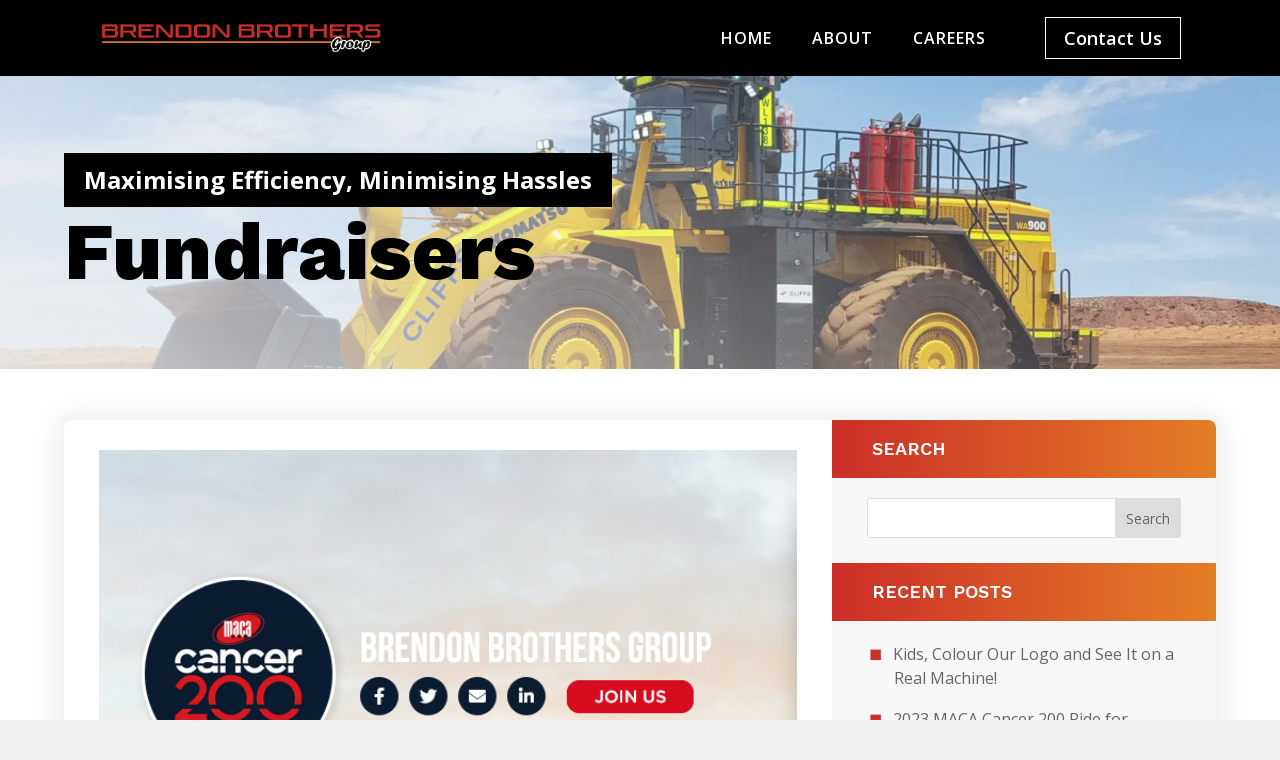

--- FILE ---
content_type: text/html; charset=UTF-8
request_url: https://miningmaintenancesolutions.com.au/blog/category/fundraisers/
body_size: 13448
content:
<!DOCTYPE html>
<html lang="en-AU">
<head>
	<meta charset="UTF-8" />
<meta http-equiv="X-UA-Compatible" content="IE=edge">
	<link rel="pingback" href="https://miningmaintenancesolutions.com.au/xmlrpc.php" />

	<script type="text/javascript">
		document.documentElement.className = 'js';
	</script>
	
	<title>Fundraisers | Brendon Brothers Group</title>
<meta name='robots' content='max-image-preview:large' />
<link rel='dns-prefetch' href='//cdn.usefathom.com' />
<link rel='dns-prefetch' href='//fonts.googleapis.com' />
<link href='//hb.wpmucdn.com' rel='preconnect' />
<link href='http://fonts.googleapis.com' rel='preconnect' />
<link href='//fonts.gstatic.com' crossorigin='' rel='preconnect' />
<link rel="alternate" type="application/rss+xml" title="Brendon Brothers Group &raquo; Feed" href="https://miningmaintenancesolutions.com.au/feed/" />
<link rel="alternate" type="application/rss+xml" title="Brendon Brothers Group &raquo; Comments Feed" href="https://miningmaintenancesolutions.com.au/comments/feed/" />
<link rel="alternate" type="application/rss+xml" title="Brendon Brothers Group &raquo; Fundraisers Category Feed" href="https://miningmaintenancesolutions.com.au/blog/category/fundraisers/feed/" />
<meta content="Avanti v.1.0" name="generator"/><link rel='stylesheet' id='wp-block-library-css' href='https://miningmaintenancesolutions.com.au/wp-includes/css/dist/block-library/style.min.css' type='text/css' media='all' />
<style id='wp-block-library-theme-inline-css' type='text/css'>
.wp-block-audio :where(figcaption){color:#555;font-size:13px;text-align:center}.is-dark-theme .wp-block-audio :where(figcaption){color:#ffffffa6}.wp-block-audio{margin:0 0 1em}.wp-block-code{border:1px solid #ccc;border-radius:4px;font-family:Menlo,Consolas,monaco,monospace;padding:.8em 1em}.wp-block-embed :where(figcaption){color:#555;font-size:13px;text-align:center}.is-dark-theme .wp-block-embed :where(figcaption){color:#ffffffa6}.wp-block-embed{margin:0 0 1em}.blocks-gallery-caption{color:#555;font-size:13px;text-align:center}.is-dark-theme .blocks-gallery-caption{color:#ffffffa6}:root :where(.wp-block-image figcaption){color:#555;font-size:13px;text-align:center}.is-dark-theme :root :where(.wp-block-image figcaption){color:#ffffffa6}.wp-block-image{margin:0 0 1em}.wp-block-pullquote{border-bottom:4px solid;border-top:4px solid;color:currentColor;margin-bottom:1.75em}.wp-block-pullquote cite,.wp-block-pullquote footer,.wp-block-pullquote__citation{color:currentColor;font-size:.8125em;font-style:normal;text-transform:uppercase}.wp-block-quote{border-left:.25em solid;margin:0 0 1.75em;padding-left:1em}.wp-block-quote cite,.wp-block-quote footer{color:currentColor;font-size:.8125em;font-style:normal;position:relative}.wp-block-quote:where(.has-text-align-right){border-left:none;border-right:.25em solid;padding-left:0;padding-right:1em}.wp-block-quote:where(.has-text-align-center){border:none;padding-left:0}.wp-block-quote.is-large,.wp-block-quote.is-style-large,.wp-block-quote:where(.is-style-plain){border:none}.wp-block-search .wp-block-search__label{font-weight:700}.wp-block-search__button{border:1px solid #ccc;padding:.375em .625em}:where(.wp-block-group.has-background){padding:1.25em 2.375em}.wp-block-separator.has-css-opacity{opacity:.4}.wp-block-separator{border:none;border-bottom:2px solid;margin-left:auto;margin-right:auto}.wp-block-separator.has-alpha-channel-opacity{opacity:1}.wp-block-separator:not(.is-style-wide):not(.is-style-dots){width:100px}.wp-block-separator.has-background:not(.is-style-dots){border-bottom:none;height:1px}.wp-block-separator.has-background:not(.is-style-wide):not(.is-style-dots){height:2px}.wp-block-table{margin:0 0 1em}.wp-block-table td,.wp-block-table th{word-break:normal}.wp-block-table :where(figcaption){color:#555;font-size:13px;text-align:center}.is-dark-theme .wp-block-table :where(figcaption){color:#ffffffa6}.wp-block-video :where(figcaption){color:#555;font-size:13px;text-align:center}.is-dark-theme .wp-block-video :where(figcaption){color:#ffffffa6}.wp-block-video{margin:0 0 1em}:root :where(.wp-block-template-part.has-background){margin-bottom:0;margin-top:0;padding:1.25em 2.375em}
</style>
<style id='global-styles-inline-css' type='text/css'>
:root{--wp--preset--aspect-ratio--square: 1;--wp--preset--aspect-ratio--4-3: 4/3;--wp--preset--aspect-ratio--3-4: 3/4;--wp--preset--aspect-ratio--3-2: 3/2;--wp--preset--aspect-ratio--2-3: 2/3;--wp--preset--aspect-ratio--16-9: 16/9;--wp--preset--aspect-ratio--9-16: 9/16;--wp--preset--color--black: #000000;--wp--preset--color--cyan-bluish-gray: #abb8c3;--wp--preset--color--white: #ffffff;--wp--preset--color--pale-pink: #f78da7;--wp--preset--color--vivid-red: #cf2e2e;--wp--preset--color--luminous-vivid-orange: #ff6900;--wp--preset--color--luminous-vivid-amber: #fcb900;--wp--preset--color--light-green-cyan: #7bdcb5;--wp--preset--color--vivid-green-cyan: #00d084;--wp--preset--color--pale-cyan-blue: #8ed1fc;--wp--preset--color--vivid-cyan-blue: #0693e3;--wp--preset--color--vivid-purple: #9b51e0;--wp--preset--gradient--vivid-cyan-blue-to-vivid-purple: linear-gradient(135deg,rgba(6,147,227,1) 0%,rgb(155,81,224) 100%);--wp--preset--gradient--light-green-cyan-to-vivid-green-cyan: linear-gradient(135deg,rgb(122,220,180) 0%,rgb(0,208,130) 100%);--wp--preset--gradient--luminous-vivid-amber-to-luminous-vivid-orange: linear-gradient(135deg,rgba(252,185,0,1) 0%,rgba(255,105,0,1) 100%);--wp--preset--gradient--luminous-vivid-orange-to-vivid-red: linear-gradient(135deg,rgba(255,105,0,1) 0%,rgb(207,46,46) 100%);--wp--preset--gradient--very-light-gray-to-cyan-bluish-gray: linear-gradient(135deg,rgb(238,238,238) 0%,rgb(169,184,195) 100%);--wp--preset--gradient--cool-to-warm-spectrum: linear-gradient(135deg,rgb(74,234,220) 0%,rgb(151,120,209) 20%,rgb(207,42,186) 40%,rgb(238,44,130) 60%,rgb(251,105,98) 80%,rgb(254,248,76) 100%);--wp--preset--gradient--blush-light-purple: linear-gradient(135deg,rgb(255,206,236) 0%,rgb(152,150,240) 100%);--wp--preset--gradient--blush-bordeaux: linear-gradient(135deg,rgb(254,205,165) 0%,rgb(254,45,45) 50%,rgb(107,0,62) 100%);--wp--preset--gradient--luminous-dusk: linear-gradient(135deg,rgb(255,203,112) 0%,rgb(199,81,192) 50%,rgb(65,88,208) 100%);--wp--preset--gradient--pale-ocean: linear-gradient(135deg,rgb(255,245,203) 0%,rgb(182,227,212) 50%,rgb(51,167,181) 100%);--wp--preset--gradient--electric-grass: linear-gradient(135deg,rgb(202,248,128) 0%,rgb(113,206,126) 100%);--wp--preset--gradient--midnight: linear-gradient(135deg,rgb(2,3,129) 0%,rgb(40,116,252) 100%);--wp--preset--font-size--small: 13px;--wp--preset--font-size--medium: 20px;--wp--preset--font-size--large: 36px;--wp--preset--font-size--x-large: 42px;--wp--preset--spacing--20: 0.44rem;--wp--preset--spacing--30: 0.67rem;--wp--preset--spacing--40: 1rem;--wp--preset--spacing--50: 1.5rem;--wp--preset--spacing--60: 2.25rem;--wp--preset--spacing--70: 3.38rem;--wp--preset--spacing--80: 5.06rem;--wp--preset--shadow--natural: 6px 6px 9px rgba(0, 0, 0, 0.2);--wp--preset--shadow--deep: 12px 12px 50px rgba(0, 0, 0, 0.4);--wp--preset--shadow--sharp: 6px 6px 0px rgba(0, 0, 0, 0.2);--wp--preset--shadow--outlined: 6px 6px 0px -3px rgba(255, 255, 255, 1), 6px 6px rgba(0, 0, 0, 1);--wp--preset--shadow--crisp: 6px 6px 0px rgba(0, 0, 0, 1);}:root { --wp--style--global--content-size: 823px;--wp--style--global--wide-size: 1080px; }:where(body) { margin: 0; }.wp-site-blocks > .alignleft { float: left; margin-right: 2em; }.wp-site-blocks > .alignright { float: right; margin-left: 2em; }.wp-site-blocks > .aligncenter { justify-content: center; margin-left: auto; margin-right: auto; }:where(.is-layout-flex){gap: 0.5em;}:where(.is-layout-grid){gap: 0.5em;}.is-layout-flow > .alignleft{float: left;margin-inline-start: 0;margin-inline-end: 2em;}.is-layout-flow > .alignright{float: right;margin-inline-start: 2em;margin-inline-end: 0;}.is-layout-flow > .aligncenter{margin-left: auto !important;margin-right: auto !important;}.is-layout-constrained > .alignleft{float: left;margin-inline-start: 0;margin-inline-end: 2em;}.is-layout-constrained > .alignright{float: right;margin-inline-start: 2em;margin-inline-end: 0;}.is-layout-constrained > .aligncenter{margin-left: auto !important;margin-right: auto !important;}.is-layout-constrained > :where(:not(.alignleft):not(.alignright):not(.alignfull)){max-width: var(--wp--style--global--content-size);margin-left: auto !important;margin-right: auto !important;}.is-layout-constrained > .alignwide{max-width: var(--wp--style--global--wide-size);}body .is-layout-flex{display: flex;}.is-layout-flex{flex-wrap: wrap;align-items: center;}.is-layout-flex > :is(*, div){margin: 0;}body .is-layout-grid{display: grid;}.is-layout-grid > :is(*, div){margin: 0;}body{padding-top: 0px;padding-right: 0px;padding-bottom: 0px;padding-left: 0px;}:root :where(.wp-element-button, .wp-block-button__link){background-color: #32373c;border-width: 0;color: #fff;font-family: inherit;font-size: inherit;line-height: inherit;padding: calc(0.667em + 2px) calc(1.333em + 2px);text-decoration: none;}.has-black-color{color: var(--wp--preset--color--black) !important;}.has-cyan-bluish-gray-color{color: var(--wp--preset--color--cyan-bluish-gray) !important;}.has-white-color{color: var(--wp--preset--color--white) !important;}.has-pale-pink-color{color: var(--wp--preset--color--pale-pink) !important;}.has-vivid-red-color{color: var(--wp--preset--color--vivid-red) !important;}.has-luminous-vivid-orange-color{color: var(--wp--preset--color--luminous-vivid-orange) !important;}.has-luminous-vivid-amber-color{color: var(--wp--preset--color--luminous-vivid-amber) !important;}.has-light-green-cyan-color{color: var(--wp--preset--color--light-green-cyan) !important;}.has-vivid-green-cyan-color{color: var(--wp--preset--color--vivid-green-cyan) !important;}.has-pale-cyan-blue-color{color: var(--wp--preset--color--pale-cyan-blue) !important;}.has-vivid-cyan-blue-color{color: var(--wp--preset--color--vivid-cyan-blue) !important;}.has-vivid-purple-color{color: var(--wp--preset--color--vivid-purple) !important;}.has-black-background-color{background-color: var(--wp--preset--color--black) !important;}.has-cyan-bluish-gray-background-color{background-color: var(--wp--preset--color--cyan-bluish-gray) !important;}.has-white-background-color{background-color: var(--wp--preset--color--white) !important;}.has-pale-pink-background-color{background-color: var(--wp--preset--color--pale-pink) !important;}.has-vivid-red-background-color{background-color: var(--wp--preset--color--vivid-red) !important;}.has-luminous-vivid-orange-background-color{background-color: var(--wp--preset--color--luminous-vivid-orange) !important;}.has-luminous-vivid-amber-background-color{background-color: var(--wp--preset--color--luminous-vivid-amber) !important;}.has-light-green-cyan-background-color{background-color: var(--wp--preset--color--light-green-cyan) !important;}.has-vivid-green-cyan-background-color{background-color: var(--wp--preset--color--vivid-green-cyan) !important;}.has-pale-cyan-blue-background-color{background-color: var(--wp--preset--color--pale-cyan-blue) !important;}.has-vivid-cyan-blue-background-color{background-color: var(--wp--preset--color--vivid-cyan-blue) !important;}.has-vivid-purple-background-color{background-color: var(--wp--preset--color--vivid-purple) !important;}.has-black-border-color{border-color: var(--wp--preset--color--black) !important;}.has-cyan-bluish-gray-border-color{border-color: var(--wp--preset--color--cyan-bluish-gray) !important;}.has-white-border-color{border-color: var(--wp--preset--color--white) !important;}.has-pale-pink-border-color{border-color: var(--wp--preset--color--pale-pink) !important;}.has-vivid-red-border-color{border-color: var(--wp--preset--color--vivid-red) !important;}.has-luminous-vivid-orange-border-color{border-color: var(--wp--preset--color--luminous-vivid-orange) !important;}.has-luminous-vivid-amber-border-color{border-color: var(--wp--preset--color--luminous-vivid-amber) !important;}.has-light-green-cyan-border-color{border-color: var(--wp--preset--color--light-green-cyan) !important;}.has-vivid-green-cyan-border-color{border-color: var(--wp--preset--color--vivid-green-cyan) !important;}.has-pale-cyan-blue-border-color{border-color: var(--wp--preset--color--pale-cyan-blue) !important;}.has-vivid-cyan-blue-border-color{border-color: var(--wp--preset--color--vivid-cyan-blue) !important;}.has-vivid-purple-border-color{border-color: var(--wp--preset--color--vivid-purple) !important;}.has-vivid-cyan-blue-to-vivid-purple-gradient-background{background: var(--wp--preset--gradient--vivid-cyan-blue-to-vivid-purple) !important;}.has-light-green-cyan-to-vivid-green-cyan-gradient-background{background: var(--wp--preset--gradient--light-green-cyan-to-vivid-green-cyan) !important;}.has-luminous-vivid-amber-to-luminous-vivid-orange-gradient-background{background: var(--wp--preset--gradient--luminous-vivid-amber-to-luminous-vivid-orange) !important;}.has-luminous-vivid-orange-to-vivid-red-gradient-background{background: var(--wp--preset--gradient--luminous-vivid-orange-to-vivid-red) !important;}.has-very-light-gray-to-cyan-bluish-gray-gradient-background{background: var(--wp--preset--gradient--very-light-gray-to-cyan-bluish-gray) !important;}.has-cool-to-warm-spectrum-gradient-background{background: var(--wp--preset--gradient--cool-to-warm-spectrum) !important;}.has-blush-light-purple-gradient-background{background: var(--wp--preset--gradient--blush-light-purple) !important;}.has-blush-bordeaux-gradient-background{background: var(--wp--preset--gradient--blush-bordeaux) !important;}.has-luminous-dusk-gradient-background{background: var(--wp--preset--gradient--luminous-dusk) !important;}.has-pale-ocean-gradient-background{background: var(--wp--preset--gradient--pale-ocean) !important;}.has-electric-grass-gradient-background{background: var(--wp--preset--gradient--electric-grass) !important;}.has-midnight-gradient-background{background: var(--wp--preset--gradient--midnight) !important;}.has-small-font-size{font-size: var(--wp--preset--font-size--small) !important;}.has-medium-font-size{font-size: var(--wp--preset--font-size--medium) !important;}.has-large-font-size{font-size: var(--wp--preset--font-size--large) !important;}.has-x-large-font-size{font-size: var(--wp--preset--font-size--x-large) !important;}
:where(.wp-block-post-template.is-layout-flex){gap: 1.25em;}:where(.wp-block-post-template.is-layout-grid){gap: 1.25em;}
:where(.wp-block-columns.is-layout-flex){gap: 2em;}:where(.wp-block-columns.is-layout-grid){gap: 2em;}
:root :where(.wp-block-pullquote){font-size: 1.5em;line-height: 1.6;}
</style>
<link rel='stylesheet' id='anww-css' href='https://miningmaintenancesolutions.com.au/wp-content/plugins/accessibility-new-window-warnings/assets/css/accessibility-new-window-warnings-min.css' type='text/css' media='all' />
<link rel='stylesheet' id='wpdm-fonticon-css' href='https://miningmaintenancesolutions.com.au/wp-content/plugins/download-manager/assets/wpdm-iconfont/css/wpdm-icons.css' type='text/css' media='all' />
<link rel='stylesheet' id='wpdm-front-css' href='https://miningmaintenancesolutions.com.au/wp-content/plugins/download-manager/assets/css/front.min.css' type='text/css' media='all' />
<link rel='stylesheet' id='et-divi-open-sans-css' href='https://fonts.googleapis.com/css?family=Open+Sans:300italic,400italic,600italic,700italic,800italic,400,300,600,700,800&#038;subset=latin,latin-ext&#038;display=swap' type='text/css' media='all' />
<link rel='stylesheet' id='divi-style-parent-css' href='https://miningmaintenancesolutions.com.au/wp-content/themes/Divi/style-static.min.css' type='text/css' media='all' />
<link rel='stylesheet' id='divi-style-css' href='https://miningmaintenancesolutions.com.au/wp-content/themes/avanti/style.css' type='text/css' media='all' />
<script type="text/javascript" src="https://miningmaintenancesolutions.com.au/wp-includes/js/jquery/jquery.min.js" id="jquery-core-js"></script>
<script type="text/javascript" src="https://miningmaintenancesolutions.com.au/wp-includes/js/jquery/jquery-migrate.min.js" id="jquery-migrate-js"></script>
<script type="text/javascript" src="https://miningmaintenancesolutions.com.au/wp-content/plugins/download-manager/assets/js/wpdm.min.js" id="wpdm-frontend-js-js"></script>
<script type="text/javascript" id="wpdm-frontjs-js-extra">
/* <![CDATA[ */
var wpdm_url = {"home":"https:\/\/miningmaintenancesolutions.com.au\/","site":"https:\/\/miningmaintenancesolutions.com.au\/","ajax":"https:\/\/miningmaintenancesolutions.com.au\/wp-admin\/admin-ajax.php"};
var wpdm_js = {"spinner":"<i class=\"wpdm-icon wpdm-sun wpdm-spin\"><\/i>","client_id":"36028caa76c79ddbe08da4dd44d0c0ae"};
var wpdm_strings = {"pass_var":"Password Verified!","pass_var_q":"Please click following button to start download.","start_dl":"Start Download"};
/* ]]> */
</script>
<script type="text/javascript" src="https://miningmaintenancesolutions.com.au/wp-content/plugins/download-manager/assets/js/front.min.js" id="wpdm-frontjs-js"></script>
<script type="text/javascript" src="https://cdn.usefathom.com/script.js" id="fathom-snippet-js" defer="defer" data-wp-strategy="defer" data-site="WZGMKUMG"   data-no-minify></script>
<link rel="https://api.w.org/" href="https://miningmaintenancesolutions.com.au/wp-json/" /><link rel="alternate" title="JSON" type="application/json" href="https://miningmaintenancesolutions.com.au/wp-json/wp/v2/categories/25" /><link rel="EditURI" type="application/rsd+xml" title="RSD" href="https://miningmaintenancesolutions.com.au/xmlrpc.php?rsd" />
<meta name="viewport" content="width=device-width, initial-scale=1.0, maximum-scale=1.0, user-scalable=0" /><!-- SEO meta tags powered by SmartCrawl https://wpmudev.com/project/smartcrawl-wordpress-seo/ -->
<script type="application/ld+json">{"@context":"https:\/\/schema.org","@graph":[{"@type":"Organization","@id":"https:\/\/miningmaintenancesolutions.com.au\/#schema-publishing-organization","url":"https:\/\/miningmaintenancesolutions.com.au","name":"Brendon Brothers Group","logo":{"@type":"ImageObject","@id":"https:\/\/miningmaintenancesolutions.com.au\/#schema-organization-logo","url":"https:\/\/miningmaintenancesolutions.com.au\/wp-content\/uploads\/2023\/05\/BBGroup-logo_2023.png","height":60,"width":60}},{"@type":"WebSite","@id":"https:\/\/miningmaintenancesolutions.com.au\/#schema-website","url":"https:\/\/miningmaintenancesolutions.com.au","name":"Brendon Brothers Group","encoding":"UTF-8","potentialAction":{"@type":"SearchAction","target":"https:\/\/miningmaintenancesolutions.com.au\/search\/{search_term_string}\/","query-input":"required name=search_term_string"},"image":{"@type":"ImageObject","@id":"https:\/\/miningmaintenancesolutions.com.au\/#schema-site-logo","url":"https:\/\/miningmaintenancesolutions.com.au\/wp-content\/uploads\/2023\/05\/BBGroup-logo_2023.png","height":200,"width":842}},{"@type":"CollectionPage","@id":"https:\/\/miningmaintenancesolutions.com.au\/blog\/category\/fundraisers\/#schema-webpage","isPartOf":{"@id":"https:\/\/miningmaintenancesolutions.com.au\/#schema-website"},"publisher":{"@id":"https:\/\/miningmaintenancesolutions.com.au\/#schema-publishing-organization"},"url":"https:\/\/miningmaintenancesolutions.com.au\/blog\/category\/fundraisers\/","mainEntity":{"@type":"ItemList","itemListElement":[{"@type":"ListItem","position":"1","url":"https:\/\/miningmaintenancesolutions.com.au\/blog\/maca-cancer-200-ride-for-research\/"}]}},{"@type":"BreadcrumbList","@id":"https:\/\/miningmaintenancesolutions.com.au\/blog\/category\/fundraisers?category_name=fundraisers\/#breadcrumb","itemListElement":[{"@type":"ListItem","position":1,"name":"Home","item":"https:\/\/miningmaintenancesolutions.com.au"},{"@type":"ListItem","position":2,"name":"Archive for Fundraisers"}]}]}</script>
<meta property="og:type" content="object" />
<meta property="og:url" content="https://miningmaintenancesolutions.com.au/blog/category/fundraisers/" />
<meta property="og:title" content="Fundraisers | Brendon Brothers Group" />
<meta name="twitter:card" content="summary" />
<meta name="twitter:title" content="Fundraisers | Brendon Brothers Group" />
<!-- /SEO -->
<style type="text/css" id="custom-background-css">
body.custom-background { background-color: #f0f0f1; }
</style>
	<script>
	//disable xmlrpc
	add_filter( 'xmlrpc_enabled', '__return_false' );
</script>
<script type="text/javascript">
	//stop content flash in Divi
var elm=document.getElementsByTagName("html")[0];
elm.style.display="none";
document.addEventListener("DOMContentLoaded",function(event) {elm.style.display="block"; });
</script>

<meta name="format-detection" content="telephone=no"><link rel="icon" href="https://miningmaintenancesolutions.com.au/wp-content/smush-webp/2023/05/cropped-Brendon-Bros-Mechanical-Favicon-32x32.png.webp" sizes="32x32" data-smush-webp-fallback="{&quot;href&quot;:&quot;https:\/\/miningmaintenancesolutions.com.au\/wp-content\/uploads\/2023\/05\/cropped-Brendon-Bros-Mechanical-Favicon-32x32.png&quot;}" />
<link rel="icon" href="https://miningmaintenancesolutions.com.au/wp-content/smush-webp/2023/05/cropped-Brendon-Bros-Mechanical-Favicon-192x192.png.webp" sizes="192x192" data-smush-webp-fallback="{&quot;href&quot;:&quot;https:\/\/miningmaintenancesolutions.com.au\/wp-content\/uploads\/2023\/05\/cropped-Brendon-Bros-Mechanical-Favicon-192x192.png&quot;}" />
<link rel="apple-touch-icon" href="https://miningmaintenancesolutions.com.au/wp-content/smush-webp/2023/05/cropped-Brendon-Bros-Mechanical-Favicon-180x180.png.webp" data-smush-webp-fallback="{&quot;href&quot;:&quot;https:\/\/miningmaintenancesolutions.com.au\/wp-content\/uploads\/2023\/05\/cropped-Brendon-Bros-Mechanical-Favicon-180x180.png&quot;}" />
<meta name="msapplication-TileImage" content="https://miningmaintenancesolutions.com.au/wp-content/uploads/2023/05/cropped-Brendon-Bros-Mechanical-Favicon-270x270.png" />
<style id="et-divi-customizer-global-cached-inline-styles">body,.et_pb_column_1_2 .et_quote_content blockquote cite,.et_pb_column_1_2 .et_link_content a.et_link_main_url,.et_pb_column_1_3 .et_quote_content blockquote cite,.et_pb_column_3_8 .et_quote_content blockquote cite,.et_pb_column_1_4 .et_quote_content blockquote cite,.et_pb_blog_grid .et_quote_content blockquote cite,.et_pb_column_1_3 .et_link_content a.et_link_main_url,.et_pb_column_3_8 .et_link_content a.et_link_main_url,.et_pb_column_1_4 .et_link_content a.et_link_main_url,.et_pb_blog_grid .et_link_content a.et_link_main_url,body .et_pb_bg_layout_light .et_pb_post p,body .et_pb_bg_layout_dark .et_pb_post p{font-size:18px}.et_pb_slide_content,.et_pb_best_value{font-size:20px}body{color:#231f20}h1,h2,h3,h4,h5,h6{color:#231f20}#et_search_icon:hover,.mobile_menu_bar:before,.mobile_menu_bar:after,.et_toggle_slide_menu:after,.et-social-icon a:hover,.et_pb_sum,.et_pb_pricing li a,.et_pb_pricing_table_button,.et_overlay:before,.entry-summary p.price ins,.et_pb_member_social_links a:hover,.et_pb_widget li a:hover,.et_pb_filterable_portfolio .et_pb_portfolio_filters li a.active,.et_pb_filterable_portfolio .et_pb_portofolio_pagination ul li a.active,.et_pb_gallery .et_pb_gallery_pagination ul li a.active,.wp-pagenavi span.current,.wp-pagenavi a:hover,.nav-single a,.tagged_as a,.posted_in a{color:#e47e26}.et_pb_contact_submit,.et_password_protected_form .et_submit_button,.et_pb_bg_layout_light .et_pb_newsletter_button,.comment-reply-link,.form-submit .et_pb_button,.et_pb_bg_layout_light .et_pb_promo_button,.et_pb_bg_layout_light .et_pb_more_button,.et_pb_contact p input[type="checkbox"]:checked+label i:before,.et_pb_bg_layout_light.et_pb_module.et_pb_button{color:#e47e26}.footer-widget h4{color:#e47e26}.et-search-form,.nav li ul,.et_mobile_menu,.footer-widget li:before,.et_pb_pricing li:before,blockquote{border-color:#e47e26}.et_pb_counter_amount,.et_pb_featured_table .et_pb_pricing_heading,.et_quote_content,.et_link_content,.et_audio_content,.et_pb_post_slider.et_pb_bg_layout_dark,.et_slide_in_menu_container,.et_pb_contact p input[type="radio"]:checked+label i:before{background-color:#e47e26}.container,.et_pb_row,.et_pb_slider .et_pb_container,.et_pb_fullwidth_section .et_pb_title_container,.et_pb_fullwidth_section .et_pb_title_featured_container,.et_pb_fullwidth_header:not(.et_pb_fullscreen) .et_pb_fullwidth_header_container{max-width:1400px}.et_boxed_layout #page-container,.et_boxed_layout.et_non_fixed_nav.et_transparent_nav #page-container #top-header,.et_boxed_layout.et_non_fixed_nav.et_transparent_nav #page-container #main-header,.et_fixed_nav.et_boxed_layout #page-container #top-header,.et_fixed_nav.et_boxed_layout #page-container #main-header,.et_boxed_layout #page-container .container,.et_boxed_layout #page-container .et_pb_row{max-width:1560px}a{color:#e47e26}.nav li ul{border-color:#2ea3f2}#page-container #top-header{background-color:#e47e26!important}#et-secondary-nav li ul{background-color:#e47e26}#main-header .nav li ul a{color:rgba(0,0,0,0.7)}.footer-widget .et_pb_widget div,.footer-widget .et_pb_widget ul,.footer-widget .et_pb_widget ol,.footer-widget .et_pb_widget label{line-height:1.7em}#footer-widgets .footer-widget li:before{top:12.3px}#et-footer-nav .bottom-nav li.current-menu-item a{color:#2ea3f2}body .et_pb_bg_layout_light.et_pb_button:hover,body .et_pb_bg_layout_light .et_pb_button:hover,body .et_pb_button:hover{color:#ffffff!important;border-radius:0px}@media only screen and (min-width:981px){.et_header_style_centered.et_hide_primary_logo #main-header:not(.et-fixed-header) .logo_container,.et_header_style_centered.et_hide_fixed_logo #main-header.et-fixed-header .logo_container{height:11.88px}}@media only screen and (min-width:1750px){.et_pb_row{padding:35px 0}.et_pb_section{padding:70px 0}.single.et_pb_pagebuilder_layout.et_full_width_page .et_post_meta_wrapper{padding-top:105px}.et_pb_fullwidth_section{padding:0}}	h1,h2,h3,h4,h5,h6{font-family:'Work Sans',Helvetica,Arial,Lucida,sans-serif}.custom_menu ul.sub-menu::after{border-bottom-color:#cc2e28!important}.custom_menu ul.sub-menu,.et-db #et-boc .et-l .custom_menu ul.sub-menu{background-image:linear-gradient(90deg,#cc2e28 0%,#e47e26 100%)}.custom_menu ul.sub-menu li a{font-weight:600!important}.inner_border::after{border-bottom:solid 2px #e47e26;border-right:solid 2px #e47e26}.inner_border::before{border-top:solid 2px #e47e26;border-left:solid 2px #e47e26}.single_post_sidebar h4.widgettitle{background-image:linear-gradient(90deg,#cc2e28 0%,#e47e26 100%)}.single_post_sidebar.et_pb_widget_area ul li::before{color:#cc2e28}</style><meta name="generator" content="WordPress Download Manager 3.3.30" />
                <style>
        /* WPDM Link Template Styles */        </style>
                <style>

            :root {
                --color-primary: #4a8eff;
                --color-primary-rgb: 74, 142, 255;
                --color-primary-hover: #5998ff;
                --color-primary-active: #3281ff;
                --clr-sec: #231f20;
                --clr-sec-rgb: 35, 31, 32;
                --clr-sec-hover: #231f20;
                --clr-sec-active: #231f20;
                --color-secondary: #231f20;
                --color-secondary-rgb: 35, 31, 32;
                --color-secondary-hover: #231f20;
                --color-secondary-active: #231f20;
                --color-success: #007991;
                --color-success-rgb: 0, 121, 145;
                --color-success-hover: #007991;
                --color-success-active: #007991;
                --color-info: #2CA8FF;
                --color-info-rgb: 44, 168, 255;
                --color-info-hover: #2CA8FF;
                --color-info-active: #2CA8FF;
                --color-warning: #e47e26;
                --color-warning-rgb: 228, 126, 38;
                --color-warning-hover: #e47e26;
                --color-warning-active: #e47e26;
                --color-danger: #cc2e28;
                --color-danger-rgb: 204, 46, 40;
                --color-danger-hover: #cc2e28;
                --color-danger-active: #cc2e28;
                --color-green: #30b570;
                --color-blue: #0073ff;
                --color-purple: #8557D3;
                --color-red: #ff5062;
                --color-muted: rgba(69, 89, 122, 0.6);
                --wpdm-font: "OpenSans", -apple-system, BlinkMacSystemFont, "Segoe UI", Roboto, Helvetica, Arial, sans-serif, "Apple Color Emoji", "Segoe UI Emoji", "Segoe UI Symbol";
            }

            .wpdm-download-link.btn.btn-danger.btn-lg {
                border-radius: 0px;
            }


        </style>
        </head>
<body class="archive category category-fundraisers category-25 custom-background wp-theme-Divi wp-child-theme-avanti et-tb-has-template et-tb-has-header et-tb-has-body et-tb-has-footer et_button_no_icon et_pb_button_helper_class et_cover_background et_pb_gutter osx et_pb_gutters3 et_divi_theme et-db">
	<div id="page-container">
<div id="et-boc" class="et-boc">
			
		<header class="et-l et-l--header">
			<div class="et_builder_inner_content et_pb_gutters3"><div class="et_pb_section et_pb_section_0_tb_header et_pb_with_background et_section_regular et_pb_section--with-menu" >
				
				
				
				
				
				
				<div class="et_pb_row et_pb_row_0_tb_header et_pb_equal_columns et_pb_gutters1 et_pb_row--with-menu">
				<div class="et_pb_column et_pb_column_4_4 et_pb_column_0_tb_header header-v5-column  et_pb_css_mix_blend_mode_passthrough et-last-child et_pb_column--with-menu">
				
				
				
				
				<div class="et_pb_module et_pb_menu et_pb_menu_0_tb_header custom_menu header-v5-menu custom_menu_photography et_pb_bg_layout_light  et_pb_text_align_right et_dropdown_animation_fade et_pb_menu--with-logo et_pb_menu--style-left_aligned">
					
					
					
					
					<div class="et_pb_menu_inner_container clearfix">
						<div class="et_pb_menu__logo-wrap">
			  <div class="et_pb_menu__logo">
				<a href="https://miningmaintenancesolutions.com.au/" ><img fetchpriority="high" decoding="async" width="842" height="200" src="https://miningmaintenancesolutions.com.au/wp-content/smush-webp/2023/05/BBGroup-logo_2023.png.webp" alt="Brendon Brothers Group Logo" srcset="https://miningmaintenancesolutions.com.au/wp-content/smush-webp/2023/05/BBGroup-logo_2023.png.webp 842w, https://miningmaintenancesolutions.com.au/wp-content/smush-webp/2023/05/BBGroup-logo_2023-480x114.png.webp 480w" sizes="(min-width: 0px) and (max-width: 480px) 480px, (min-width: 481px) 842px, 100vw" class="wp-image-7" data-smush-webp-fallback="{&quot;src&quot;:&quot;https:\/\/miningmaintenancesolutions.com.au\/wp-content\/uploads\/2023\/05\/BBGroup-logo_2023.png&quot;,&quot;srcset&quot;:&quot;https:\/\/miningmaintenancesolutions.com.au\/wp-content\/uploads\/2023\/05\/BBGroup-logo_2023.png 842w, https:\/\/miningmaintenancesolutions.com.au\/wp-content\/uploads\/2023\/05\/BBGroup-logo_2023-480x114.png 480w&quot;}" /></a>
			  </div>
			</div>
						<div class="et_pb_menu__wrap">
							<div class="et_pb_menu__menu">
								<nav class="et-menu-nav"><ul id="menu-bbg-main-navigation" class="et-menu nav"><li class="et_pb_menu_page_id-home menu-item menu-item-type-post_type menu-item-object-page menu-item-home menu-item-100213"><a href="https://miningmaintenancesolutions.com.au/">Home</a></li>
<li class="et_pb_menu_page_id-94743 menu-item menu-item-type-post_type menu-item-object-page menu-item-100214"><a href="https://miningmaintenancesolutions.com.au/about-us/">About</a></li>
<li class="et_pb_menu_page_id-95853 menu-item menu-item-type-post_type menu-item-object-page menu-item-100254"><a href="https://miningmaintenancesolutions.com.au/careers/">Careers</a></li>
</ul></nav>
							</div>
							
							
							<div class="et_mobile_nav_menu">
				<div class="mobile_nav closed">
					<span class="mobile_menu_bar"></span>
				</div>
			</div>
						</div>
						
					</div>
				</div><div class="et_pb_button_module_wrapper et_pb_button_0_tb_header_wrapper et_pb_button_alignment_right et_pb_button_alignment_tablet_center et_pb_button_alignment_phone_center et_pb_module ">
				<a class="et_pb_button et_pb_button_0_tb_header et_pb_bg_layout_light" href="https://miningmaintenancesolutions.com.au/contact-us/">Contact Us</a>
			</div>
			</div>
				
				
				
				
			</div>
				
				
			</div>		</div>
	</header>
	<div id="et-main-area">
	
    <div id="main-content">
    <div class="et-l et-l--body">
			<div class="et_builder_inner_content et_pb_gutters3">
		<div class="et_pb_section et_pb_section_0_tb_body et_pb_section_parallax et_pb_with_background et_section_regular" >
				
				<span class="et_parallax_bg_wrap"><span
						class="et_parallax_bg et_pb_parallax_css"
						style="background-image: url(https://miningmaintenancesolutions.com.au/wp-content/smush-webp/2023/05/about-us.jpg.webp);"
					 data-smush-webp-fallback="{&quot;bg-image&quot;:&quot; url(https:\/\/miningmaintenancesolutions.com.au\/wp-content\/uploads\/2023\/05\/about-us.jpg)&quot;}"></span><span
						class="et_parallax_gradient et_pb_parallax_css"
						style="background-image: linear-gradient( 35deg, rgba(240,240,241,0.9) 20%, rgba(240,240,241,0) 85% );"
					></span></span>
				
				
				
				
				<div class="et_pb_row et_pb_row_0_tb_body">
				<div class="et_pb_column et_pb_column_4_4 et_pb_column_0_tb_body  et_pb_css_mix_blend_mode_passthrough et-last-child">
				
				
				
				
				<div class="et_pb_module et_pb_text et_pb_text_0_tb_body  et_pb_text_align_left et_pb_bg_layout_light">
				
				
				
				
				<div class="et_pb_text_inner"><p>Maximising Efficiency, Minimising Hassles</p></div>
			</div><div class="et_pb_module et_pb_text et_pb_text_1_tb_body h1_home  et_pb_text_align_left et_pb_bg_layout_light">
				
				
				
				
				<div class="et_pb_text_inner">Fundraisers</div>
			</div>
			</div>
				
				
				
				
			</div>
				
				
			</div><div class="et_pb_section et_pb_section_1_tb_body et_pb_with_background et_section_regular" >
				
				
				
				
				
				
				<div class="et_pb_row et_pb_row_1_tb_body et_pb_equal_columns et_pb_gutters1">
				<div class="et_pb_column et_pb_column_2_3 et_pb_column_1_tb_body  et_pb_css_mix_blend_mode_passthrough">
				
				
				
				
				<div class="et_pb_module et_pb_blog_0_tb_body et_pb_posts et_pb_bg_layout_light ">
				
				
				
				
				<div class="et_pb_ajax_pagination_container">
					
			<article id="post-100361" class="et_pb_post clearfix et_pb_has_overlay et_pb_blog_item_0_0 post-100361 post type-post status-publish format-standard has-post-thumbnail hentry category-fundraisers">

				<a href="https://miningmaintenancesolutions.com.au/blog/maca-cancer-200-ride-for-research/" class="entry-featured-image-url"><img decoding="async" src="https://miningmaintenancesolutions.com.au/wp-content/smush-webp/2023/06/Screenshot-2023-06-10-at-17-32-54-Brendon-Brothers-Group.png.webp" alt="2023 MACA Cancer 200 Ride for Research" class="" width="1080" height="675" srcset="https://miningmaintenancesolutions.com.au/wp-content/smush-webp/2023/06/Screenshot-2023-06-10-at-17-32-54-Brendon-Brothers-Group.png.webp 1080w, https://miningmaintenancesolutions.com.au/wp-content/smush-webp/2023/06/Screenshot-2023-06-10-at-17-32-54-Brendon-Brothers-Group-480x314.png.webp 480w" sizes="(min-width: 0px) and (max-width: 480px) 480px, (min-width: 481px) 1080px, 100vw" data-smush-webp-fallback="{&quot;src&quot;:&quot;https:\/\/miningmaintenancesolutions.com.au\/wp-content\/uploads\/2023\/06\/Screenshot-2023-06-10-at-17-32-54-Brendon-Brothers-Group.png&quot;,&quot;srcset&quot;:&quot;https:\/\/miningmaintenancesolutions.com.au\/wp-content\/uploads\/2023\/06\/Screenshot-2023-06-10-at-17-32-54-Brendon-Brothers-Group.png 1080w, https:\/\/miningmaintenancesolutions.com.au\/wp-content\/uploads\/2023\/06\/Screenshot-2023-06-10-at-17-32-54-Brendon-Brothers-Group-480x314.png 480w&quot;}" /><span class="et_overlay"></span></a>
														<h2 class="entry-title">
													<a href="https://miningmaintenancesolutions.com.au/blog/maca-cancer-200-ride-for-research/">2023 MACA Cancer 200 Ride for Research</a>
											</h2>
				
					<p class="post-meta"><span class="published">May 15, 2023</span> | <a href="https://miningmaintenancesolutions.com.au/blog/category/fundraisers/" rel="tag">Fundraisers</a></p><div class="post-content"><div class="post-content-inner"><p>Together we can do great things! Saturday 14th &amp; Sunday 15th October 2023 There isn’t a single person I know that hasn’t been touched by cancer. Whether it’s through a loved one, friend, family member or it’s much more personal, cancer is a terrible burden. In...</p>
</div><a href="https://miningmaintenancesolutions.com.au/blog/maca-cancer-200-ride-for-research/" class="more-link">read more</a></div>			
			</article>
				<div><div class="pagination clearfix">
	<div class="alignleft"></div>
	<div class="alignright"></div>
</div></div></div>
				</div>
				 
			</div><div class="et_pb_column et_pb_column_1_3 et_pb_column_2_tb_body  et_pb_css_mix_blend_mode_passthrough et-last-child">
				
				
				
				
				<div class="et_pb_module et_pb_sidebar_0_tb_body single_post_sidebar et_pb_widget_area clearfix et_pb_widget_area_right et_pb_bg_layout_light et_pb_sidebar_no_border">
				
				
				
				
				<div id="search-2" class="et_pb_widget widget_search"><h4 class="widgettitle">Search</h4><form role="search" method="get" id="searchform" class="searchform" action="https://miningmaintenancesolutions.com.au/">
				<div>
					<label class="screen-reader-text" for="s">Search for:</label>
					<input type="text" value="" name="s" id="s" />
					<input type="submit" id="searchsubmit" value="Search" />
				</div>
			</form></div>
		<div id="recent-posts-2" class="et_pb_widget widget_recent_entries">
		<h4 class="widgettitle">Recent Posts</h4>
		<ul>
											<li>
					<a href="https://miningmaintenancesolutions.com.au/blog/kids-colour-our-logo-and-see-it-on-a-real-machine/">Kids, Colour Our Logo and See It on a Real Machine!</a>
									</li>
											<li>
					<a href="https://miningmaintenancesolutions.com.au/blog/maca-cancer-200-ride-for-research/">2023 MACA Cancer 200 Ride for Research</a>
									</li>
											<li>
					<a href="https://miningmaintenancesolutions.com.au/blog/purchase-order-updates/">Purchase Order Updates</a>
									</li>
					</ul>

		</div><div id="categories-3" class="et_pb_widget widget_categories"><h4 class="widgettitle">Categories</h4>
			<ul>
					<li class="cat-item cat-item-27"><a href="https://miningmaintenancesolutions.com.au/blog/category/competitions/">Competitions</a>
</li>
	<li class="cat-item cat-item-25 current-cat"><a aria-current="page" href="https://miningmaintenancesolutions.com.au/blog/category/fundraisers/">Fundraisers</a>
</li>
	<li class="cat-item cat-item-1"><a href="https://miningmaintenancesolutions.com.au/blog/category/uncategorised/">Uncategorised</a>
</li>
			</ul>

			</div>
			</div>
			</div>
				
				
				
				
			</div>
				
				
			</div>		</div>
	</div>
	    </div>
    
	<footer class="et-l et-l--footer">
			<div class="et_builder_inner_content et_pb_gutters3">
		<div class="et_pb_section et_pb_section_2_tb_footer et_pb_with_background et_section_specialty" >
				
				
				
				
				
				<div class="et_pb_row et_pb_gutters2">
				<div class="et_pb_column et_pb_column_1_3 et_pb_column_0_tb_footer    et_pb_css_mix_blend_mode_passthrough">
				
				
				
				
				<div class="et_pb_module et_pb_image et_pb_image_0_tb_footer">
				
				
				
				
				<a href="https://miningmaintenancesolutions.com.au/"><span class="et_pb_image_wrap "><img loading="lazy" decoding="async" width="842" height="200" src="https://miningmaintenancesolutions.com.au/wp-content/smush-webp/2023/05/BBGroup-logo_2023.png.webp" alt="" title="Brendon-Brothers-Group-Logo-V2023" srcset="https://miningmaintenancesolutions.com.au/wp-content/smush-webp/2023/05/BBGroup-logo_2023.png.webp 842w, https://miningmaintenancesolutions.com.au/wp-content/smush-webp/2023/05/BBGroup-logo_2023-480x114.png.webp 480w" sizes="(min-width: 0px) and (max-width: 480px) 480px, (min-width: 481px) 842px, 100vw" class="wp-image-7" data-smush-webp-fallback="{&quot;src&quot;:&quot;https:\/\/miningmaintenancesolutions.com.au\/wp-content\/uploads\/2023\/05\/BBGroup-logo_2023.png&quot;,&quot;srcset&quot;:&quot;https:\/\/miningmaintenancesolutions.com.au\/wp-content\/uploads\/2023\/05\/BBGroup-logo_2023.png 842w, https:\/\/miningmaintenancesolutions.com.au\/wp-content\/uploads\/2023\/05\/BBGroup-logo_2023-480x114.png 480w&quot;}" /></span></a>
			</div><div class="et_pb_module et_pb_text et_pb_text_0_tb_footer  et_pb_text_align_left et_pb_bg_layout_light">
				
				
				
				
				<div class="et_pb_text_inner">Maximising Efficiency, Minimising Hassles</p>
<p>Delivering Total Project Commitment for Uninterrupted Productivity, Guaranteed</div>
			</div>
			</div><div class="et_pb_column et_pb_column_2_3 et_pb_column_1_tb_footer   et_pb_specialty_column  et_pb_css_mix_blend_mode_passthrough et-last-child">
				
				
				
				
				<div class="et_pb_row_inner et_pb_row_inner_0_tb_footer et_pb_gutters3">
				<div class="et_pb_column et_pb_column_2_9 et_pb_column_inner et_pb_column_inner_0_tb_footer">
				
				
				
				
				<div class="et_pb_with_border et_pb_module et_pb_text et_pb_text_1_tb_footer  et_pb_text_align_left et_pb_bg_layout_light">
				
				
				
				
				<div class="et_pb_text_inner"><h3>Quick Menu</h3></div>
			</div><div class="et_pb_module et_pb_text et_pb_text_2_tb_footer  et_pb_text_align_left et_pb_bg_layout_light">
				
				
				
				
				<div class="et_pb_text_inner"><p><a href="https://miningmaintenancesolutions.com.au/about-us/" title="About Brendon Brothers Group">About us</a><br /><a href="https://miningmaintenancesolutions.com.au/careers/" title="Careers at Brendon Brothers Group">Careers</a><br /><a href="https://miningmaintenancesolutions.com.au/blog/" title="Read articles">Blog</a><br /><a href="https://miningmaintenancesolutions.com.au/testimonials/" title="Hear from our clients">Testimonials</a><br /><a href="https://miningmaintenancesolutions.com.au/contact-us/" title="Contact Brendon Brothers Group">Contact</a></p></div>
			</div>
			</div><div class="et_pb_column et_pb_column_2_9 et_pb_column_inner et_pb_column_inner_1_tb_footer">
				
				
				
				
				<div class="et_pb_with_border et_pb_module et_pb_text et_pb_text_3_tb_footer  et_pb_text_align_left et_pb_bg_layout_light">
				
				
				
				
				<div class="et_pb_text_inner"><h3>Regional</h3></div>
			</div><div class="et_pb_module et_pb_text et_pb_text_4_tb_footer  et_pb_text_align_left et_pb_bg_layout_light">
				
				
				
				
				<div class="et_pb_text_inner">Karratha<br />
2 Oxide Loop,<br />
GAP RIDGE WA 6714</p>
<p>Geraldton<br />
447 Rudds Gully Road,<br />
NARNGULU WA 6532</div>
			</div>
			</div><div class="et_pb_column et_pb_column_2_9 et_pb_column_inner et_pb_column_inner_2_tb_footer et-last-child">
				
				
				
				
				<div class="et_pb_with_border et_pb_module et_pb_text et_pb_text_5_tb_footer  et_pb_text_align_left et_pb_bg_layout_light">
				
				
				
				
				<div class="et_pb_text_inner"><h3>Perth</h3></div>
			</div><div class="et_pb_module et_pb_text et_pb_text_6_tb_footer  et_pb_text_align_left et_pb_bg_layout_light">
				
				
				
				
				<div class="et_pb_text_inner"><p>Perth<br />176 Maddington Rd,<br />MADDINGTON WA 6109</p></div>
			</div><div class="et_pb_with_border et_pb_module et_pb_text et_pb_text_7_tb_footer  et_pb_text_align_left et_pb_bg_layout_light">
				
				
				
				
				<div class="et_pb_text_inner"><h3>Follow Us</h3></div>
			</div><ul class="et_pb_module et_pb_social_media_follow et_pb_social_media_follow_0_tb_footer clearfix  et_pb_bg_layout_light">
				
				
				
				
				<li
            class='et_pb_social_media_follow_network_0_tb_footer et_pb_social_icon et_pb_social_network_link  et-social-facebook'><a
              href='https://www.facebook.com/MiningMaintenanceSolutionsAustraliaPtyLtd'
              class='icon et_pb_with_border'
              title='Follow on Facebook'
               target="_blank"><span
                class='et_pb_social_media_follow_network_name'
                aria-hidden='true'
                >Follow</span></a></li><li
            class='et_pb_social_media_follow_network_1_tb_footer et_pb_social_icon et_pb_social_network_link  et-social-linkedin'><a
              href='https://au.linkedin.com/company/mining-maintenance-solutions-australia-pty-ltd'
              class='icon et_pb_with_border'
              title='Follow on LinkedIn'
               target="_blank"><span
                class='et_pb_social_media_follow_network_name'
                aria-hidden='true'
                >Follow</span></a></li><li
            class='et_pb_social_media_follow_network_2_tb_footer et_pb_social_icon et_pb_social_network_link  et-social-instagram'><a
              href='https://www.instagram.com/brendon_brothers_mechanical/'
              class='icon et_pb_with_border'
              title='Follow on Instagram'
               target="_blank"><span
                class='et_pb_social_media_follow_network_name'
                aria-hidden='true'
                >Follow</span></a></li>
			</ul>
			</div>
				
				
				
				
			</div>
			</div>
				</div>
				
			</div><div class="et_pb_section et_pb_section_3_tb_footer et_pb_with_background et_section_regular" >
				
				
				
				
				
				
				<div class="et_pb_with_border et_pb_row et_pb_row_0_tb_footer">
				<div class="et_pb_column et_pb_column_3_5 et_pb_column_2_tb_footer  et_pb_css_mix_blend_mode_passthrough">
				
				
				
				
				<div class="et_pb_module et_pb_text et_pb_text_8_tb_footer  et_pb_text_align_left et_pb_bg_layout_light">
				
				
				
				
				<div class="et_pb_text_inner">Copyright 2014 - 2025 | Brendon Brothers Group &amp; Mining Maintenance Solutions Australia Pty Ltd</div>
			</div>
			</div><div class="et_pb_column et_pb_column_2_5 et_pb_column_3_tb_footer  et_pb_css_mix_blend_mode_passthrough et-last-child">
				
				
				
				
				<div class="et_pb_module et_pb_text et_pb_text_9_tb_footer  et_pb_text_align_right et_pb_text_align_left-tablet et_pb_bg_layout_dark">
				
				
				
				
				<div class="et_pb_text_inner"><p><a href="https://miningmaintenancesolutions.com.au/privacy-policy/" title="View our Privacy Policy">Privacy Policy</a>  |  <a href="https://miningmaintenancesolutions.com.au/terms-of-service/" title="View Terms of Service">Website Terms of Service</a></p></div>
			</div>
			</div>
				
				
				
				
			</div>
				
				
			</div>		</div>
	</footer>
		</div>

			
		</div>
		</div>

			<script type="speculationrules">
{"prefetch":[{"source":"document","where":{"and":[{"href_matches":"\/*"},{"not":{"href_matches":["\/wp-*.php","\/wp-admin\/*","\/wp-content\/uploads\/*","\/wp-content\/*","\/wp-content\/plugins\/*","\/wp-content\/themes\/avanti\/*","\/wp-content\/themes\/Divi\/*","\/*\\?(.+)"]}},{"not":{"selector_matches":"a[rel~=\"nofollow\"]"}},{"not":{"selector_matches":".no-prefetch, .no-prefetch a"}}]},"eagerness":"conservative"}]}
</script>

			<script type="text/javascript">
				var _paq = _paq || [];
				_paq.push(["setDocumentTitle", "1/" + document.title]);
				_paq.push(['trackPageView']);
								(function () {
					var u = "https://analytics1.wpmudev.com/";
					_paq.push(['setTrackerUrl', u + 'track/']);
					_paq.push(['setSiteId', '29520']);
					var d   = document, g = d.createElement('script'), s = d.getElementsByTagName('script')[0];
					g.type  = 'text/javascript';
					g.async = true;
					g.defer = true;
					g.src   = 'https://analytics.wpmucdn.com/matomo.js';
					s.parentNode.insertBefore(g, s);
				})();
			</script>
			            <script>
                const abmsg = "We noticed an ad blocker. Consider whitelisting us to support the site ❤️";

                jQuery(function($){

                    
                });
            </script>
            <div id="fb-root"></div>
            <script>
	//redirect from old safety page to about-us safety toggle
	jQuery(function ($) {
    //open toggle on button click
    $('a.open-safety-toggle').on('click', function(event){
        $('#safety.et_pb_toggle_2 .et_pb_toggle_title').click();
    });
	});Object
</script><link rel='stylesheet' id='mediaelement-css' href='https://miningmaintenancesolutions.com.au/wp-includes/js/mediaelement/mediaelementplayer-legacy.min.css' type='text/css' media='all' />
<link rel='stylesheet' id='wp-mediaelement-css' href='https://miningmaintenancesolutions.com.au/wp-includes/js/mediaelement/wp-mediaelement.min.css' type='text/css' media='all' />
<link rel='stylesheet' id='et-builder-googlefonts-css' href='https://fonts.googleapis.com/css?family=Work+Sans:100,200,300,regular,500,600,700,800,900,100italic,200italic,300italic,italic,500italic,600italic,700italic,800italic,900italic&#038;subset=latin,latin-ext&#038;display=swap' type='text/css' media='all' />
<script type="text/javascript" id="anww-js-extra">
/* <![CDATA[ */
var anww_localized = {"opens_a_new_window":"opens a new window"};
/* ]]> */
</script>
<script type="text/javascript" src="https://miningmaintenancesolutions.com.au/wp-content/plugins/accessibility-new-window-warnings/assets/js/accessibility-new-window-warnings-min.js" id="anww-js"></script>
<script type="text/javascript" src="https://miningmaintenancesolutions.com.au/wp-includes/js/dist/hooks.min.js" id="wp-hooks-js"></script>
<script type="text/javascript" src="https://miningmaintenancesolutions.com.au/wp-includes/js/dist/i18n.min.js" id="wp-i18n-js"></script>
<script type="text/javascript" id="wp-i18n-js-after">
/* <![CDATA[ */
wp.i18n.setLocaleData( { 'text direction\u0004ltr': [ 'ltr' ] } );
/* ]]> */
</script>
<script type="text/javascript" src="https://miningmaintenancesolutions.com.au/wp-includes/js/jquery/jquery.form.min.js" id="jquery-form-js"></script>
<script type="text/javascript" id="smush-nextgen-fallback-js-extra">
/* <![CDATA[ */
var wp_smushit_nextgen_data = {"mode":"webp"};
/* ]]> */
</script>
<script type="text/javascript" src="https://miningmaintenancesolutions.com.au/wp-content/plugins/wp-smush-pro/app/assets/js/smush-nextgen-fallback.min.js" id="smush-nextgen-fallback-js"></script>
<script type="text/javascript" id="edac-frontend-fixes-js-extra">
/* <![CDATA[ */
var edac_frontend_fixes = [];
/* ]]> */
</script>
<script type="text/javascript" src="https://miningmaintenancesolutions.com.au/wp-content/plugins/accessibility-checker/build/frontendFixes.bundle.js" id="edac-frontend-fixes-js"></script>
<script type="text/javascript" src="https://miningmaintenancesolutions.com.au/wp-content/themes/avanti/js/avanti-custom-scripts.js" id="theme-scripts-js"></script>
<script type="text/javascript" id="divi-custom-script-js-extra">
/* <![CDATA[ */
var DIVI = {"item_count":"%d Item","items_count":"%d Items"};
var et_builder_utils_params = {"condition":{"diviTheme":true,"extraTheme":false},"scrollLocations":["app","top"],"builderScrollLocations":{"desktop":"app","tablet":"app","phone":"app"},"onloadScrollLocation":"app","builderType":"fe"};
var et_frontend_scripts = {"builderCssContainerPrefix":"#et-boc","builderCssLayoutPrefix":"#et-boc .et-l"};
var et_pb_custom = {"ajaxurl":"https:\/\/miningmaintenancesolutions.com.au\/wp-admin\/admin-ajax.php","images_uri":"https:\/\/miningmaintenancesolutions.com.au\/wp-content\/themes\/Divi\/images","builder_images_uri":"https:\/\/miningmaintenancesolutions.com.au\/wp-content\/themes\/Divi\/includes\/builder\/images","et_frontend_nonce":"2088267714","subscription_failed":"Please, check the fields below to make sure you entered the correct information.","et_ab_log_nonce":"80d73b9be0","fill_message":"Please, fill in the following fields:","contact_error_message":"Please, fix the following errors:","invalid":"Invalid email","captcha":"Captcha","prev":"Prev","previous":"Previous","next":"Next","wrong_captcha":"You entered the wrong number in captcha.","wrong_checkbox":"Checkbox","ignore_waypoints":"no","is_divi_theme_used":"1","widget_search_selector":".widget_search","ab_tests":[],"is_ab_testing_active":"","page_id":"100361","unique_test_id":"","ab_bounce_rate":"5","is_cache_plugin_active":"yes","is_shortcode_tracking":"","tinymce_uri":"https:\/\/miningmaintenancesolutions.com.au\/wp-content\/themes\/Divi\/includes\/builder\/frontend-builder\/assets\/vendors","accent_color":"#e47e26","waypoints_options":[]};
var et_pb_box_shadow_elements = [];
/* ]]> */
</script>
<script type="text/javascript" src="https://miningmaintenancesolutions.com.au/wp-content/themes/Divi/js/scripts.min.js" id="divi-custom-script-js"></script>
<script type="text/javascript" src="https://miningmaintenancesolutions.com.au/wp-content/themes/Divi/includes/builder/feature/dynamic-assets/assets/js/jquery.fitvids.js" id="fitvids-js"></script>
<script type="text/javascript" src="https://miningmaintenancesolutions.com.au/wp-includes/js/comment-reply.min.js" id="comment-reply-js" async="async" data-wp-strategy="async"></script>
<script type="text/javascript" src="https://miningmaintenancesolutions.com.au/wp-content/themes/Divi/includes/builder/feature/dynamic-assets/assets/js/jquery.mobile.js" id="jquery-mobile-js"></script>
<script type="text/javascript" src="https://miningmaintenancesolutions.com.au/wp-content/themes/Divi/includes/builder/feature/dynamic-assets/assets/js/magnific-popup.js" id="magnific-popup-js"></script>
<script type="text/javascript" src="https://miningmaintenancesolutions.com.au/wp-content/themes/Divi/includes/builder/feature/dynamic-assets/assets/js/easypiechart.js" id="easypiechart-js"></script>
<script type="text/javascript" src="https://miningmaintenancesolutions.com.au/wp-content/themes/Divi/includes/builder/feature/dynamic-assets/assets/js/salvattore.js" id="salvattore-js"></script>
<script type="text/javascript" src="https://miningmaintenancesolutions.com.au/wp-content/themes/Divi/core/admin/js/common.js" id="et-core-common-js"></script>
<script type="text/javascript" id="mediaelement-core-js-before">
/* <![CDATA[ */
var mejsL10n = {"language":"en","strings":{"mejs.download-file":"Download File","mejs.install-flash":"You are using a browser that does not have Flash player enabled or installed. Please turn on your Flash player plugin or download the latest version from https:\/\/get.adobe.com\/flashplayer\/","mejs.fullscreen":"Fullscreen","mejs.play":"Play","mejs.pause":"Pause","mejs.time-slider":"Time Slider","mejs.time-help-text":"Use Left\/Right Arrow keys to advance one second, Up\/Down arrows to advance ten seconds.","mejs.live-broadcast":"Live Broadcast","mejs.volume-help-text":"Use Up\/Down Arrow keys to increase or decrease volume.","mejs.unmute":"Unmute","mejs.mute":"Mute","mejs.volume-slider":"Volume Slider","mejs.video-player":"Video Player","mejs.audio-player":"Audio Player","mejs.captions-subtitles":"Captions\/Subtitles","mejs.captions-chapters":"Chapters","mejs.none":"None","mejs.afrikaans":"Afrikaans","mejs.albanian":"Albanian","mejs.arabic":"Arabic","mejs.belarusian":"Belarusian","mejs.bulgarian":"Bulgarian","mejs.catalan":"Catalan","mejs.chinese":"Chinese","mejs.chinese-simplified":"Chinese (Simplified)","mejs.chinese-traditional":"Chinese (Traditional)","mejs.croatian":"Croatian","mejs.czech":"Czech","mejs.danish":"Danish","mejs.dutch":"Dutch","mejs.english":"English","mejs.estonian":"Estonian","mejs.filipino":"Filipino","mejs.finnish":"Finnish","mejs.french":"French","mejs.galician":"Galician","mejs.german":"German","mejs.greek":"Greek","mejs.haitian-creole":"Haitian Creole","mejs.hebrew":"Hebrew","mejs.hindi":"Hindi","mejs.hungarian":"Hungarian","mejs.icelandic":"Icelandic","mejs.indonesian":"Indonesian","mejs.irish":"Irish","mejs.italian":"Italian","mejs.japanese":"Japanese","mejs.korean":"Korean","mejs.latvian":"Latvian","mejs.lithuanian":"Lithuanian","mejs.macedonian":"Macedonian","mejs.malay":"Malay","mejs.maltese":"Maltese","mejs.norwegian":"Norwegian","mejs.persian":"Persian","mejs.polish":"Polish","mejs.portuguese":"Portuguese","mejs.romanian":"Romanian","mejs.russian":"Russian","mejs.serbian":"Serbian","mejs.slovak":"Slovak","mejs.slovenian":"Slovenian","mejs.spanish":"Spanish","mejs.swahili":"Swahili","mejs.swedish":"Swedish","mejs.tagalog":"Tagalog","mejs.thai":"Thai","mejs.turkish":"Turkish","mejs.ukrainian":"Ukrainian","mejs.vietnamese":"Vietnamese","mejs.welsh":"Welsh","mejs.yiddish":"Yiddish"}};
/* ]]> */
</script>
<script type="text/javascript" src="https://miningmaintenancesolutions.com.au/wp-includes/js/mediaelement/mediaelement-and-player.min.js" id="mediaelement-core-js"></script>
<script type="text/javascript" src="https://miningmaintenancesolutions.com.au/wp-includes/js/mediaelement/mediaelement-migrate.min.js" id="mediaelement-migrate-js"></script>
<script type="text/javascript" id="mediaelement-js-extra">
/* <![CDATA[ */
var _wpmejsSettings = {"pluginPath":"\/wp-includes\/js\/mediaelement\/","classPrefix":"mejs-","stretching":"responsive","audioShortcodeLibrary":"mediaelement","videoShortcodeLibrary":"mediaelement"};
/* ]]> */
</script>
<script type="text/javascript" src="https://miningmaintenancesolutions.com.au/wp-includes/js/mediaelement/wp-mediaelement.min.js" id="wp-mediaelement-js"></script>
<script type="text/javascript" id="et-builder-modules-script-motion-js-extra">
/* <![CDATA[ */
var et_pb_motion_elements = {"desktop":[],"tablet":[],"phone":[]};
/* ]]> */
</script>
<script type="text/javascript" src="https://miningmaintenancesolutions.com.au/wp-content/themes/Divi/includes/builder/feature/dynamic-assets/assets/js/motion-effects.js" id="et-builder-modules-script-motion-js"></script>
<script type="text/javascript" id="et-builder-modules-script-sticky-js-extra">
/* <![CDATA[ */
var et_pb_sticky_elements = [];
/* ]]> */
</script>
<script type="text/javascript" src="https://miningmaintenancesolutions.com.au/wp-content/themes/Divi/includes/builder/feature/dynamic-assets/assets/js/sticky-elements.js" id="et-builder-modules-script-sticky-js"></script>
<style id="et-builder-module-design-90561-cached-inline-styles">.et_pb_section_0_tb_header.et_pb_section{padding-top:0px;padding-bottom:0px;background-color:#000000!important}.et_pb_row_0_tb_header{background-color:rgba(0,0,0,0.75);transition:background-color 300ms ease 0ms,background-image 300ms ease 0ms}.et_pb_sticky .et_pb_row_0_tb_header{background-image:initial;background-color:#0b1517}.et_pb_row_0_tb_header.et_pb_row{padding-top:0px!important;padding-right:35px!important;padding-bottom:0px!important;padding-left:35px!important;padding-top:0px;padding-right:35px;padding-bottom:0px;padding-left:35px}.et_pb_row_0_tb_header,body #page-container .et-db #et-boc .et-l .et_pb_row_0_tb_header.et_pb_row,body.et_pb_pagebuilder_layout.single #page-container #et-boc .et-l .et_pb_row_0_tb_header.et_pb_row,body.et_pb_pagebuilder_layout.single.et_full_width_page #page-container #et-boc .et-l .et_pb_row_0_tb_header.et_pb_row{width:100%;max-width:100%}.et_pb_menu_0_tb_header.et_pb_menu ul li a{font-weight:600;text-transform:uppercase;font-size:16px;color:#FFFFFF!important;letter-spacing:1px}.et_pb_menu_0_tb_header.et_pb_menu{background-color:RGBA(255,255,255,0)}.et_pb_menu_0_tb_header{margin-right:50px!important}.et_pb_menu_0_tb_header.et_pb_menu ul li.current-menu-item a,.et_pb_menu_0_tb_header.et_pb_menu .et_mobile_menu a{color:#FFFFFF!important}.et_pb_menu_0_tb_header.et_pb_menu .nav li ul{background-color:RGBA(255,255,255,0)!important;border-color:RGBA(255,255,255,0)}.et_pb_menu_0_tb_header.et_pb_menu .et_mobile_menu{border-color:RGBA(255,255,255,0)}.et_pb_menu_0_tb_header.et_pb_menu .et_mobile_menu,.et_pb_menu_0_tb_header.et_pb_menu .et_mobile_menu ul{background-color:#000000!important}.et_pb_menu_0_tb_header .et_pb_menu_inner_container>.et_pb_menu__logo-wrap,.et_pb_menu_0_tb_header .et_pb_menu__logo-slot{width:35%;max-width:100%}.et_pb_menu_0_tb_header .et_pb_menu_inner_container>.et_pb_menu__logo-wrap .et_pb_menu__logo img,.et_pb_menu_0_tb_header .et_pb_menu__logo-slot .et_pb_menu__logo-wrap img{height:auto;max-height:none}.et_pb_menu_0_tb_header .mobile_nav .mobile_menu_bar:before{font-size:40px;color:#ff7e00}.et_pb_menu_0_tb_header .et_pb_menu__icon.et_pb_menu__search-button,.et_pb_menu_0_tb_header .et_pb_menu__icon.et_pb_menu__close-search-button,.et_pb_menu_0_tb_header .et_pb_menu__icon.et_pb_menu__cart-button{color:#e47e26}.et_pb_button_0_tb_header{text-shadow:0em 0em 0.3em rgba(0,0,0,0.4);transition:background-color 300ms ease 0ms,border 300ms ease 0ms}.et_pb_button_0_tb_header_wrapper{margin-top:10px!important;margin-bottom:10px!important}body #page-container .et_pb_section .et_pb_button_0_tb_header{color:#FFFFFF!important;border-width:1px!important;border-color:#FFFFFF;border-radius:0px;letter-spacing:0px;font-size:18px;font-weight:600!important;background-color:#000000}body #page-container .et_pb_section .et_pb_button_0_tb_header:hover{border-color:#E47E26!important;border-width:1px!important;background-image:initial;background-color:#E47E26}body #page-container .et_pb_section .et_pb_button_0_tb_header,body #page-container .et_pb_section .et_pb_button_0_tb_header:hover{padding:0.3em 1em!important}body #page-container .et_pb_section .et_pb_button_0_tb_header:before,body #page-container .et_pb_section .et_pb_button_0_tb_header:after{display:none!important}.et_pb_button_0_tb_header,.et_pb_button_0_tb_header:after{transition:all 300ms ease 0ms}@media only screen and (max-width:980px){.et_pb_row_0_tb_header{background-image:initial;background-color:#000000}.et_pb_menu_0_tb_header{margin-right:0px!important}.et_pb_menu_0_tb_header .et_pb_menu_inner_container>.et_pb_menu__logo-wrap,.et_pb_menu_0_tb_header .et_pb_menu__logo-slot{width:80%}.et_pb_button_0_tb_header{width:100%}}@media only screen and (max-width:767px){.et_pb_row_0_tb_header{background-image:initial}.et_pb_menu_0_tb_header{padding-top:8px;padding-bottom:8px;margin-right:0px!important}.et_pb_menu_0_tb_header .et_pb_menu_inner_container>.et_pb_menu__logo-wrap,.et_pb_menu_0_tb_header .et_pb_menu__logo-slot,.et_pb_button_0_tb_header{width:100%}}</style><style id="et-builder-module-design-93232-cached-inline-styles">div.et_pb_section.et_pb_section_0_tb_body{background-image:initial!important}.et_pb_text_0_tb_body.et_pb_text{color:#FFFFFF!important}.et_pb_text_0_tb_body{font-weight:700;font-size:24px;background-color:#000000;padding-top:12px!important;padding-right:20px!important;padding-bottom:12px!important;padding-left:20px!important;margin-bottom:5px!important;width:fit-content}.et_pb_text_1_tb_body.et_pb_text{color:#000000!important}.et_pb_text_1_tb_body{line-height:1em;font-family:'Work Sans',Helvetica,Arial,Lucida,sans-serif;font-weight:800;font-size:80px;line-height:1em;margin-bottom:0px!important}.et_pb_text_1_tb_body h1{font-family:'Work Sans',Helvetica,Arial,Lucida,sans-serif;font-weight:800;text-transform:uppercase;font-size:80px;color:#000000!important}.et_pb_section_1_tb_body.et_pb_section{padding-bottom:35px;background-color:#ffffff!important}.et_pb_row_1_tb_body{background-color:#ffffff;border-radius:8px 8px 8px 8px;overflow:hidden;box-shadow:0px 2px 24px 8px rgba(0,0,0,0.07)}.et_pb_row_1_tb_body.et_pb_row{padding-top:0px!important;padding-bottom:0px!important;padding-top:0px;padding-bottom:0px}.et_pb_row_1_tb_body,body #page-container .et-db #et-boc .et-l .et_pb_row_1_tb_body.et_pb_row,body.et_pb_pagebuilder_layout.single #page-container #et-boc .et-l .et_pb_row_1_tb_body.et_pb_row,body.et_pb_pagebuilder_layout.single.et_full_width_page #page-container #et-boc .et-l .et_pb_row_1_tb_body.et_pb_row{max-width:1200px}.et_pb_blog_0_tb_body .et_pb_post .entry-title a,.et_pb_blog_0_tb_body .not-found-title{font-weight:600!important}.et_pb_blog_0_tb_body .et_pb_post .post-content,.et_pb_blog_0_tb_body.et_pb_bg_layout_light .et_pb_post .post-content p,.et_pb_blog_0_tb_body.et_pb_bg_layout_dark .et_pb_post .post-content p{font-size:16px}.et_pb_blog_0_tb_body .et_pb_post .post-meta,.et_pb_blog_0_tb_body .et_pb_post .post-meta a,#left-area .et_pb_blog_0_tb_body .et_pb_post .post-meta,#left-area .et_pb_blog_0_tb_body .et_pb_post .post-meta a{font-size:13px}.et_pb_blog_0_tb_body .et_pb_post div.post-content a.more-link{font-weight:600;text-transform:uppercase;font-size:16px;color:#CC2E28!important}.et_pb_blog_0_tb_body a.more-link{padding-top:15px}.et_pb_blog_0_tb_body .et_overlay:before{color:rgba(255,255,255,0)}.et_pb_blog_0_tb_body .et_overlay{background-color:rgba(0,0,0,0.5)}.et_pb_sidebar_0_tb_body.et_pb_widget_area h3:first-of-type,.et_pb_sidebar_0_tb_body.et_pb_widget_area h4:first-of-type,.et_pb_sidebar_0_tb_body.et_pb_widget_area h5:first-of-type,.et_pb_sidebar_0_tb_body.et_pb_widget_area h6:first-of-type,.et_pb_sidebar_0_tb_body.et_pb_widget_area h2:first-of-type,.et_pb_sidebar_0_tb_body.et_pb_widget_area h1:first-of-type,.et_pb_sidebar_0_tb_body.et_pb_widget_area .widget-title,.et_pb_sidebar_0_tb_body.et_pb_widget_area .widgettitle{font-weight:600;font-size:18px}.et_pb_sidebar_0_tb_body{margin-right:35px!important;margin-left:35px!important}.et_pb_column_1_tb_body{padding-top:30px;padding-right:35px;padding-bottom:12px;padding-left:35px}.et_pb_column_2_tb_body{background-color:#f7f7f7}@media only screen and (max-width:980px){.et_pb_text_1_tb_body,.et_pb_text_1_tb_body h1{font-size:64px}.et_pb_section_1_tb_body.et_pb_section{padding-bottom:0px}.et_pb_row_1_tb_body.et_pb_row{padding-top:25px!important;padding-right:25px!important;padding-bottom:35px!important;padding-left:25px!important;padding-top:25px!important;padding-right:25px!important;padding-bottom:35px!important;padding-left:25px!important}.et_pb_column_2_tb_body{padding-top:35px;padding-bottom:35px}}@media only screen and (max-width:767px){.et_pb_text_1_tb_body,.et_pb_text_1_tb_body h1{font-size:48px}.et_pb_row_1_tb_body.et_pb_row{padding-top:0px!important;padding-right:0px!important;padding-left:0px!important;padding-top:0px!important;padding-right:0px!important;padding-left:0px!important}.et_pb_row_1_tb_body,body #page-container .et-db #et-boc .et-l .et_pb_row_1_tb_body.et_pb_row,body.et_pb_pagebuilder_layout.single #page-container #et-boc .et-l .et_pb_row_1_tb_body.et_pb_row,body.et_pb_pagebuilder_layout.single.et_full_width_page #page-container #et-boc .et-l .et_pb_row_1_tb_body.et_pb_row{width:100%}}</style><style id="et-builder-module-design-93039-cached-inline-styles">.et_pb_section_2_tb_footer.et_pb_section{padding-top:70px;padding-bottom:0px;background-color:#000000!important}.et_pb_image_0_tb_footer{margin-bottom:30px!important;text-align:left;margin-left:0}.et_pb_text_0_tb_footer.et_pb_text,.et_pb_text_0_tb_footer.et_pb_text a,.et_pb_text_2_tb_footer.et_pb_text,.et_pb_text_2_tb_footer.et_pb_text a,.et_pb_text_4_tb_footer.et_pb_text,.et_pb_text_4_tb_footer.et_pb_text a,.et_pb_text_6_tb_footer.et_pb_text,.et_pb_text_6_tb_footer.et_pb_text a{color:#ffffff!important}.et_pb_text_0_tb_footer a,.et_pb_text_2_tb_footer a{font-size:16px;line-height:2.2em}.et_pb_row_inner_0_tb_footer.et_pb_row_inner{padding-top:75px!important}.et_pb_column .et_pb_row_inner_0_tb_footer{padding-top:75px}.et_pb_text_1_tb_footer h3,.et_pb_text_3_tb_footer h3,.et_pb_text_5_tb_footer h3,.et_pb_text_7_tb_footer h3{font-weight:600;text-transform:uppercase;font-size:18px;color:#ffffff!important;line-height:0.7em}.et_pb_text_1_tb_footer,.et_pb_text_3_tb_footer,.et_pb_text_5_tb_footer,.et_pb_text_7_tb_footer{border-bottom-width:2px;border-bottom-color:#E47E26;margin-bottom:10px!important}.et_pb_text_4_tb_footer a,.et_pb_text_6_tb_footer a{font-size:14px;line-height:2.2em}ul.et_pb_social_media_follow_0_tb_footer a.icon{border-radius:0px 0px 0px 0px}.et_pb_social_media_follow_0_tb_footer li a.icon:before{font-size:20px;line-height:40px;height:40px;width:40px}.et_pb_social_media_follow_0_tb_footer li a.icon{height:40px;width:40px}.et_pb_section_3_tb_footer.et_pb_section{padding-top:0px;padding-bottom:20px;background-color:#000000!important}.et_pb_row_0_tb_footer{border-top-width:5px}.et_pb_row_0_tb_footer.et_pb_row{padding-top:15px!important;padding-bottom:0px!important;padding-top:15px;padding-bottom:0px}.et_pb_text_8_tb_footer.et_pb_text,.et_pb_text_9_tb_footer.et_pb_text a{color:#FFFFFF!important}.et_pb_text_8_tb_footer,.et_pb_text_9_tb_footer{font-size:14px}.et_pb_social_media_follow_network_0_tb_footer a.icon,.et_pb_social_media_follow_network_1_tb_footer a.icon,.et_pb_social_media_follow_network_2_tb_footer a.icon{background-image:linear-gradient(135deg,#cc2e28 0%,#e47e26 100%)!important}@media only screen and (max-width:980px){.et_pb_image_0_tb_footer .et_pb_image_wrap img{width:auto}.et_pb_text_1_tb_footer,.et_pb_text_3_tb_footer,.et_pb_text_5_tb_footer,.et_pb_text_7_tb_footer{border-bottom-width:2px;border-bottom-color:#E47E26}.et_pb_row_0_tb_footer{border-top-width:5px}}@media only screen and (max-width:767px){.et_pb_image_0_tb_footer .et_pb_image_wrap img{width:auto}.et_pb_text_1_tb_footer,.et_pb_text_3_tb_footer,.et_pb_text_5_tb_footer,.et_pb_text_7_tb_footer{border-bottom-width:2px;border-bottom-color:#E47E26}.et_pb_row_0_tb_footer{border-top-width:5px}}</style>	
	</body>
</html>


--- FILE ---
content_type: application/javascript; charset=UTF-8
request_url: https://miningmaintenancesolutions.com.au/wp-content/themes/avanti/js/avanti-custom-scripts.js
body_size: 610
content:
// Slide-in

jQuery(document).ready(function(){
    jQuery(".slide_in_2").click(function(){
        jQuery(".slide_in_2_section").toggleClass("show_form_2");
    });
});
	
	
jQuery(document).ready(function(){
    jQuery(".close_icon_2").click(function(){
        jQuery(".slide_in_2_section").removeClass("show_form_2");
    });
});

jQuery(document).ready(function(){
    jQuery(".slide_in_2").click(function(){
        jQuery(".slide_in_2_label_section").toggleClass("hide_label_slide_in_2");
    });
});

jQuery(document).ready(function(){
    jQuery(".close_icon_2").click(function(){
        jQuery(".slide_in_2_label_section").removeClass("hide_label_slide_in_2");
    });
});

jQuery(document).ready(function(){
    jQuery(".label_close_icon").click(function(){
        jQuery(".slide_in_2_label_section").toggleClass("hide_label_and_slide_in_2");
    });
});

// Slide-in v3
  
jQuery(document).ready(function(){
    jQuery(".slide-in-label-column-v3").click(function(){
        jQuery(".slide-in-section-v3").toggleClass("show-slide-in-v3");
    });
});
	
	
jQuery(document).ready(function(){
    jQuery(".close-slide-in-v3").click(function(){
        jQuery(".slide-in-section-v3").removeClass("show-slide-in-v3");
    });
});

// Slide-in v4
  
jQuery(document).ready(function(){
    jQuery(".button_trigger").click(function(){
        jQuery(".slide_in_content_section_v4").toggleClass("show_form_v4");
    });
}); 
  
jQuery(document).ready(function(){
    jQuery(".button_trigger").click(function(){
        jQuery(".slide_in_label_v4").toggleClass("hide_label_slide_in_v4");
    });
});   
  

jQuery(document).ready(function(){
    jQuery(".slide_in_label_module_v4").click(function(){
        jQuery(".slide_in_content_section_v4").toggleClass("show_form_v4");
    });
});

jQuery(document).ready(function(){
    jQuery(".slide_in_label_module_v4").click(function(){
        jQuery(".slide_in_label_v4").toggleClass("hide_label_slide_in_v4");
    });
});	
	
jQuery(document).ready(function(){
    jQuery(".close_slide-in_v4").click(function(){
        jQuery(".slide_in_content_section_v4").removeClass("show_form_v4");
    });
});

jQuery(document).ready(function(){
    jQuery(".close_slide-in_v4").click(function(){
        jQuery(".slide_in_label_v4").removeClass("hide_label_slide_in_v4");
    });
});

// Services V5 Box 1  
  
jQuery(document).ready(function(){
    jQuery(".services-v5-box-1").hover(function(){
        jQuery(".services-v5-box-title-1").toggleClass("hide-services-v5-title-1");
    });
});
  
jQuery(document).ready(function(){
    jQuery(".services-v5-box-1").hover(function(){
        jQuery(".services-v5-box-blurb-1").toggleClass("show-services-v5-blurb-1");
    });
});
  
// Services V5 Box 2  
  
jQuery(document).ready(function(){
    jQuery(".services-v5-box-2").hover(function(){
        jQuery(".services-v5-box-title-2").toggleClass("hide-services-v5-title-2");
    });
});
  
jQuery(document).ready(function(){
    jQuery(".services-v5-box-2").hover(function(){
        jQuery(".services-v5-box-blurb-2").toggleClass("show-services-v5-blurb-2");
    });
});
  
// Services V5 Box 3  
  
jQuery(document).ready(function(){
    jQuery(".services-v5-box-3").hover(function(){
        jQuery(".services-v5-box-title-3").toggleClass("hide-services-v5-title-3");
    });
});
  
jQuery(document).ready(function(){
    jQuery(".services-v5-box-3").hover(function(){
        jQuery(".services-v5-box-blurb-3").toggleClass("show-services-v5-blurb-3");
    });
});   
  
// Services V5 Box 4  
  
jQuery(document).ready(function(){
    jQuery(".services-v5-box-4").hover(function(){
        jQuery(".services-v5-box-title-4").toggleClass("hide-services-v5-title-4");
    });
});
  
jQuery(document).ready(function(){
    jQuery(".services-v5-box-4").hover(function(){
        jQuery(".services-v5-box-blurb-4").toggleClass("show-services-v5-blurb-4");
    });
}); 
  
// Services V5 Box 5  
  
jQuery(document).ready(function(){
    jQuery(".services-v5-box-5").hover(function(){
        jQuery(".services-v5-box-title-5").toggleClass("hide-services-v5-title-5");
    });
});
  
jQuery(document).ready(function(){
    jQuery(".services-v5-box-5").hover(function(){
        jQuery(".services-v5-box-blurb-5").toggleClass("show-services-v5-blurb-5");
    });
});  
  
// Services V5 Box 6  
  
jQuery(document).ready(function(){
    jQuery(".services-v5-box-6").hover(function(){
        jQuery(".services-v5-box-title-6").toggleClass("hide-services-v5-title-6");
    });
});
  
jQuery(document).ready(function(){
    jQuery(".services-v5-box-6").hover(function(){
        jQuery(".services-v5-box-blurb-6").toggleClass("show-services-v5-blurb-6");
    });
});  

//Colapsing mobile menu

jQuery(function($) {
    $(document).ready(function() {
        $("body ul.et_mobile_menu li.menu-item-has-children, body ul.et_mobile_menu  li.page_item_has_children").append('<a href="#" class="mobile-toggle-icon"></a>');
        $('ul.et_mobile_menu li.menu-item-has-children .mobile-toggle-icon, ul.et_mobile_menu li.page_item_has_children .mobile-toggle-icon').click(function(event) {
            event.preventDefault();
            $(this).parent('li').toggleClass('mobile-toggle-open');
            $(this).parent('li').find('ul.children').first().toggleClass('visible');
            $(this).parent('li').find('ul.sub-menu').first().toggleClass('visible');
        });
        iconFINAL = 'P';
        $('body ul.et_mobile_menu li.menu-item-has-children, body ul.et_mobile_menu li.page_item_has_children').attr('data-icon', iconFINAL);
        $('.mobile-toggle-icon').on('mouseover', function() {
            $(this).parent().addClass('active-toggle');
        }).on('mouseout', function() {
            $(this).parent().removeClass('active-toggle');
        })
    });
});

--- FILE ---
content_type: application/javascript; charset=UTF-8
request_url: https://miningmaintenancesolutions.com.au/wp-content/plugins/download-manager/assets/js/wpdm.min.js
body_size: 665
content:
(function($){$.fn.modal=function(option){let modal=this;console.log(modal,modal.attr("id"));if(option==="hide"){modal.removeClass("show").slideUp(function(){modal.trigger("hidden.bs.modal")});$(".wpdm-mbd").remove();return modal}modal.css({"z-index":99999}).slideDown(function(){modal.addClass("show")});modal.after('<div class="modal-backdrop fade show wpdm-mbd" style="z-index: 9999;transition: all ease-in-out 400ms"></div>');modal.trigger("shown.bs.modal");modal.find('[data-dismiss="modal"]').on("click",function(e){modal.removeClass("show").slideUp(function(){modal.trigger("hidden.bs.modal")});jQuery(".wpdm-mbd").remove()})};$.fn.tooltip=function(options){var settings=$.extend({background:"#333",color:"#fff",padding:"5px 10px",borderRadius:"4px",fontSize:"12px"},options);var $tooltip=$("<div class='simple-tooltip'></div>").css({position:"absolute",maxWidth:"200px",display:"none",zIndex:9999,background:settings.background,color:settings.color,padding:settings.padding,borderRadius:settings.borderRadius,fontSize:settings.fontSize,pointerEvents:"none"}).appendTo("body");return this.each(function(){var $elem=$(this);var title=$elem.attr("title");$elem.on("mouseenter",function(e){if(!title)return;$elem.data("tip-title",title).removeAttr("title");$tooltip.text(title).fadeIn(150);$tooltip.css({top:e.pageY+10,left:e.pageX+10})}).on("mousemove",function(e){$tooltip.css({top:e.pageY+10,left:e.pageX+10})}).on("mouseleave",function(){$tooltip.hide();$elem.attr("title",$elem.data("tip-title"))})})}})(jQuery);jQuery(function($){$body=$("body");$body.on("click",'.w3eden [data-toggle="collapse"]',function(e){e.preventDefault();$($(this).attr("href")).slideToggle()});$body.on("click",'.w3eden [data-toggle="modal"], .w3eden[data-toggle="modal"]',function(e){e.preventDefault();$($(this).data("target")).modal("show")});$body.on("click",'.w3eden [data-toggle="tab"]',function(e){e.preventDefault();const $tabs=$(this).parents(".nav-tabs");const $pills=$(this).parents(".nav-pills");console.log($tabs);$tabs.find('a[data-toggle="tab"]').each(function(){$(this).removeClass("active");$($(this).attr("href")).removeClass("active")});$pills.find('a[data-toggle="tab"]').each(function(){$(this).removeClass("active");$($(this).attr("href")).removeClass("active")});$(this).addClass("nav-link active");$($(this).attr("href")).addClass("active")})});